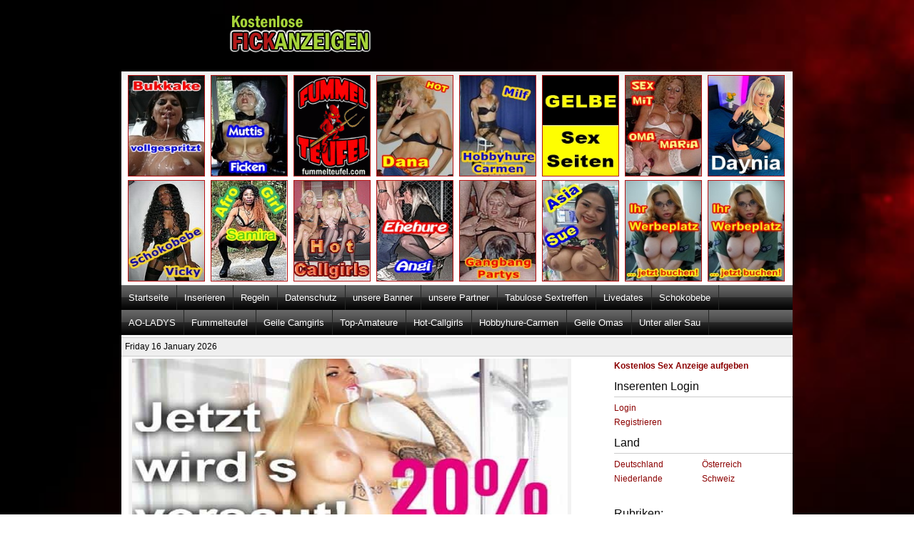

--- FILE ---
content_type: text/html; charset=UTF-8
request_url: https://klicken-ficken.com/webcams/blondes-girl-mit-traumfigur-fur-schone-stunden-15196.htm
body_size: 1840
content:
<!DOCTYPE html>
<html>
<head>
<meta http-equiv="Content-Type" content="text/html; charset=UTF-8" />
<title>Webcams | Klicken-Ficken</title>
<meta name="title" content="Webcams | Klicken-Ficken" />
<meta name="description" content="geile luder treiben es absolut tabulos live vor der cam" />
<meta name="keywords" content="klickenficken, webcams, tabulos, live, absolut, treiben, luder, geile" />		
<link href="https://klicken-ficken.com/favicon.ico" rel="shortcut icon" type="image/x-icon" />
<link rel="alternate" type="application/rss+xml" title="Latest Ads 
Webcams Gesuche "href="https://klicken-ficken.com/rss/?category=webcams&amp;type=&amp;location=" />
<link rel="alternate" type="application/rss+xml" title="Latest Ads" href="https://klicken-ficken.com/rss/" />
<link rel="stylesheet" type="text/css" href="https://klicken-ficken.com/themes/k-f/style.css" media="screen" />
<link rel="stylesheet" type="text/css" href="https://klicken-ficken.com/themes/wordcloud.css" media="screen" />
<script type="text/javascript" src="https://klicken-ficken.com/content/js/common.js"></script>
</head>
<body>
<script type="text/javascript" src="https://code.jquery.com/jquery-1.4.2.min.js"></script>
<script type="text/javascript" src="https://klicken-ficken.com/themes/k-f/jsclass.js"></script>
<div id="logo"><a href="https://klicken-ficken.com" title="Klicken-Ficken" ><img src="https://klicken-ficken.com/themes/k-f/images/logo.gif" /></a></div>
<div id="wrap">
<div id="inner">
<div id="header"></div>
<div id="topimgads"><a target="_blank" href="https://www.mydirtyhobby.com/videos/31-Bukkake?ats=eyJhIjoyNTUxMDQsImMiOjQ5OTc4MjIwLCJuIjoyMSwicyI6MjQxLCJlIjoxMDUzNCwicCI6Mn0=" title="Bukkake, einfach vollgespritzt"><img src="/themes/k-f/adsimg/bukkake.jpg" width="120" height="180" alt="Mature-Escort" ></a>
<a target="_blank" href="https://mature-escort.de/"><img border="0" src="https://klicken-ficken.com/themes/k-f/adsimg/monika.jpg" width="120" height="180"></a>
<a target="_blank" href="https://www.fummelteufel.com/"><img border="0" src="https://klicken-ficken.com/themes/k-f/adsimg/fummelteufel.gif" width="120" height="180"></a>
<a target="_blank" href="https://www.mydirtyhobby.com/topamateurs?ats=eyJhIjoyNTUxMDQsImMiOjQ5OTc4MjIwLCJuIjoyMSwicyI6MjQxLCJlIjoxMDUzNCwicCI6Mn0="><img border="0" src="https://klicken-ficken.com/themes/k-f/adsimg/dana.jpg" width="120" height="180"></a>
<a target="_blank" href="https://www.hobbyhure-carmen.com/"><img border="0" src="https://klicken-ficken.com/themes/k-f/adsimg/carmen.jpg" width="120" height="180"></a>
<a target="_blank" href="https://gelbe-sexseiten.com/"><img border="0" src="https://klicken-ficken.com/themes/k-f/adsimg/gelbe.gif" width="120" height="180"></a>
<a target="_blank" href="https://www.mydirtyhobby.com/videos/45-milf-mature?ats=eyJhIjoyNTUxMDQsImMiOjQ5OTc4MjIwLCJuIjoyMSwicyI6MjQxLCJlIjoxMDUzNCwicCI6Mn0="><img border="0" src="https://klicken-ficken.com/themes/k-f/adsimg/omamaria.jpg" width="150" height="180"></a>
<a target="_blank" href="https://www.mydirtyhobby.com/profil/7518712-Daynia/?ats=eyJhIjoyNTUxMDQsImMiOjQ5OTc4MjIwLCJuIjoyMSwicyI6MjQxLCJlIjoxMDUzNCwicCI6Mn0="><img border="0" src="https://klicken-ficken.com/themes/k-f/adsimg/daynia.jpg" width="120" height="180"></a>
<a target="_blank" href="https://www.schokobebe.com/"><img border="0" src="https://klicken-ficken.com/themes/k-f/adsimg/vicky19.jpg" width="120" height="180"></a><br>
<a target="_blank" href="https://www.mydirtyhobby.com/profil/52026952-Samira68/?ats=eyJhIjoyNTUxMDQsImMiOjQ5OTc4MjIwLCJuIjoyMSwicyI6MjQxLCJlIjoxMDUzNCwicCI6Mn0="><img border="0" src="https://klicken-ficken.com/themes/k-f/adsimg/samira.jpg" width="120" height="180"></a>
<a target="_blank" href="https://www.hot-callgirl.com"><img border="0" src="https://klicken-ficken.com/themes/k-f/adsimg/hotcallgirl.jpg" width="120" height="180"></a>
<a target="_blank" href="https://www.mydirtyhobby.com/profil/967794-sexiluder/?ats=eyJhIjoyNTUxMDQsImMiOjQ5OTc4MjIwLCJuIjoyMSwicyI6MjQxLCJlIjoxMDUzNCwicCI6Mn0="><img border="0" src="https://klicken-ficken.com/themes/k-f/adsimg/angi.jpg" width="120" height="180"></a>
<a target="_blank" href="https://www.mydirtyhobby.com/videos/28-gangbang?ats=eyJhIjoyNTUxMDQsImMiOjQ5OTc4MjIwLCJuIjoyMSwicyI6MjQxLCJlIjoxMDUzNCwicCI6Mn0="><img border="0" src="https://klicken-ficken.com/themes/k-f/adsimg/carmen27.jpg" width="120" height="180"></a>
<a target="_blank" href="https://www.mydirtyhobby.com/profil/122767922-Sue_Mei/?ats=eyJhIjoyNTUxMDQsImMiOjQ5OTc4MjIwLCJuIjoyMSwicyI6MjQxLCJlIjoxMDUzNCwicCI6Mn0=" title="Sue XXX Asia-Queen"><img src="/themes/k-f/adsimg/sue.jpg" width="120" height="180" alt="Call of Passion"></a>
<a target="_blank" href="preise.htm"><img border="0" src="https://klicken-ficken.com/themes/k-f/adsimg/mel_werbeplatz1.jpg" width="120" height="180"></a>
<a target="_blank" href="preise.htm"><img border="0" src="https://klicken-ficken.com/themes/k-f/adsimg/mel_werbeplatz1.jpg" width="120" height="180"></a>

<!--<a target="_blank" href="preise.htm"><img border="0" src="https://klicken-ficken.com/themes/k-f/adsimg/mel_werbeplatz1.jpg" width="120" height="180"></a>--></div>
<div id="nav">
<ul>
<li><a href="https://klicken-ficken.com">Startseite</a></li>
<li><a href="https://klicken-ficken.com/eine-neue-kleinanzeige-publizieren.htm?category=webcams">Inserieren</a></li>
<li><a href="https://klicken-ficken.com/regeln.htm">Regeln</a></li>
<li><a href="https://klicken-ficken.com/datenschutz.htm">Datenschutz</a></li>
<li><a href="https://klicken-ficken.com/banner.htm">unsere Banner</a></li>
<li><a href="https://klicken-ficken.com/partner.htm">unsere Partner</a></li>
<li><a href="https://klicken-ficken.com/my-dirty-hobby.htm">Tabulose Sextreffen</a></li> 
<li><a href="https://klicken-ficken.com/livedates.htm">Livedates</a></li>
<li><a target="_blank" href="https://www.schokobebe.com/">Schokobebe</a></li>
</ul>
<div id="search">
<form method="get" action="https://klicken-ficken.com">
<input name="s" type="text" onblur="this.value=(this.value=='') ? 'Search ...' : this.value;"
onfocus="this.value=(this.value=='Search ...') ? '' : this.value;" 
value="Search ..." />
<input type="submit" value="" />
</form>
</div><!--suchen ende-->
</div><!--navi ende-->
<div id="nav">
<ul>


<li><a target="_blank" href="https://aoclub.com?aid=GSW&bid=36f16360">AO-LADYS</a></li>
<li><a href="https://www.fummelteufel.com/" target="_blank" >Fummelteufel</a></li>
<li><a href="https://mm.777partner.com?tool=1497" target="_blank" >Geile Camgirls</a></li>
<li><a href="https://www.frivol.com/amateure/top-amateure?wmid=6004419" target="_blank" >Top-Amateure</a></li>
<li><a href="https://hurenportal.com/" target="_blank" >Hot-Callgirls</a></li>
<li><a target="_blank" href="https://www.hobbyhure-carmen.com/">Hobbyhure-Carmen</a></li>
<li><a target="_blank" href="https://www.omasex-pornos.com/">Geile Omas</a></li>
<li><a target="_blank" href="https://www.fummelteufel.com/sexseiten/unter-aller-sau/">Unter aller Sau</a></li>

</ul>
</div><!--navi ende-->
<div id="info">
Geile Luder treiben es absolut tabulos live vor der Cam</div><!--info ende-->

<div id="content">
<div id="lfefbar"><!--googleoff: index-->
<noscript>
<div style="height:30px;border:3px solid #6699ff;text-align:center;font-weight: bold;padding-top:10px">
Your browser does not support JavaScript!
</div>
</noscript>
<!--googleon: index-->
<script language='JavaScript' type='text/javascript'>location.href='https://klicken-ficken.com';</script>

--- FILE ---
content_type: text/html; charset=UTF-8
request_url: https://klicken-ficken.com/
body_size: 9127
content:
<!DOCTYPE html>
<html>
<head>
<meta http-equiv="Content-Type" content="text/html; charset=UTF-8" />
<title>Klicken-Ficken</title>
<meta name="title" content="Klicken-Ficken" />
<meta name="description" content="finde heute noch dein fickdate. hobbyhuren, partys, kontaktanzeigen und fickdates kostenlos." />
<meta name="keywords" content="klickenficken, partys, kontaktanzeigen, fickdates, kostenlos, hobbyhuren, fickdate, heute, noch, dein, finde" />		
<link href="https://klicken-ficken.com/favicon.ico" rel="shortcut icon" type="image/x-icon" />
<link rel="alternate" type="application/rss+xml" title="Latest Ads" href="https://klicken-ficken.com/rss/" />
<link rel="stylesheet" type="text/css" href="https://klicken-ficken.com/themes/k-f/style.css" media="screen" />
<link rel="stylesheet" type="text/css" href="https://klicken-ficken.com/themes/wordcloud.css" media="screen" />
<script type="text/javascript" src="https://klicken-ficken.com/content/js/common.js"></script>
</head>
<body>
<script type="text/javascript" src="https://code.jquery.com/jquery-1.4.2.min.js"></script>
<script type="text/javascript" src="https://klicken-ficken.com/themes/k-f/jsclass.js"></script>
<div id="logo"><a href="https://klicken-ficken.com" title="Klicken-Ficken" ><img src="https://klicken-ficken.com/themes/k-f/images/logo.gif" /></a></div>
<div id="wrap">
<div id="inner">
<div id="header"></div>
<div id="topimgads"><a target="_blank" href="https://www.mydirtyhobby.com/videos/31-Bukkake?ats=eyJhIjoyNTUxMDQsImMiOjQ5OTc4MjIwLCJuIjoyMSwicyI6MjQxLCJlIjoxMDUzNCwicCI6Mn0=" title="Bukkake, einfach vollgespritzt"><img src="/themes/k-f/adsimg/bukkake.jpg" width="120" height="180" alt="Mature-Escort" ></a>
<a target="_blank" href="https://mature-escort.de/"><img border="0" src="https://klicken-ficken.com/themes/k-f/adsimg/monika.jpg" width="120" height="180"></a>
<a target="_blank" href="https://www.fummelteufel.com/"><img border="0" src="https://klicken-ficken.com/themes/k-f/adsimg/fummelteufel.gif" width="120" height="180"></a>
<a target="_blank" href="https://www.mydirtyhobby.com/topamateurs?ats=eyJhIjoyNTUxMDQsImMiOjQ5OTc4MjIwLCJuIjoyMSwicyI6MjQxLCJlIjoxMDUzNCwicCI6Mn0="><img border="0" src="https://klicken-ficken.com/themes/k-f/adsimg/dana.jpg" width="120" height="180"></a>
<a target="_blank" href="https://www.hobbyhure-carmen.com/"><img border="0" src="https://klicken-ficken.com/themes/k-f/adsimg/carmen.jpg" width="120" height="180"></a>
<a target="_blank" href="https://gelbe-sexseiten.com/"><img border="0" src="https://klicken-ficken.com/themes/k-f/adsimg/gelbe.gif" width="120" height="180"></a>
<a target="_blank" href="https://www.mydirtyhobby.com/videos/45-milf-mature?ats=eyJhIjoyNTUxMDQsImMiOjQ5OTc4MjIwLCJuIjoyMSwicyI6MjQxLCJlIjoxMDUzNCwicCI6Mn0="><img border="0" src="https://klicken-ficken.com/themes/k-f/adsimg/omamaria.jpg" width="150" height="180"></a>
<a target="_blank" href="https://www.mydirtyhobby.com/profil/7518712-Daynia/?ats=eyJhIjoyNTUxMDQsImMiOjQ5OTc4MjIwLCJuIjoyMSwicyI6MjQxLCJlIjoxMDUzNCwicCI6Mn0="><img border="0" src="https://klicken-ficken.com/themes/k-f/adsimg/daynia.jpg" width="120" height="180"></a>
<a target="_blank" href="https://www.schokobebe.com/"><img border="0" src="https://klicken-ficken.com/themes/k-f/adsimg/vicky19.jpg" width="120" height="180"></a><br>
<a target="_blank" href="https://www.mydirtyhobby.com/profil/52026952-Samira68/?ats=eyJhIjoyNTUxMDQsImMiOjQ5OTc4MjIwLCJuIjoyMSwicyI6MjQxLCJlIjoxMDUzNCwicCI6Mn0="><img border="0" src="https://klicken-ficken.com/themes/k-f/adsimg/samira.jpg" width="120" height="180"></a>
<a target="_blank" href="https://www.hot-callgirl.com"><img border="0" src="https://klicken-ficken.com/themes/k-f/adsimg/hotcallgirl.jpg" width="120" height="180"></a>
<a target="_blank" href="https://www.mydirtyhobby.com/profil/967794-sexiluder/?ats=eyJhIjoyNTUxMDQsImMiOjQ5OTc4MjIwLCJuIjoyMSwicyI6MjQxLCJlIjoxMDUzNCwicCI6Mn0="><img border="0" src="https://klicken-ficken.com/themes/k-f/adsimg/angi.jpg" width="120" height="180"></a>
<a target="_blank" href="https://www.mydirtyhobby.com/videos/28-gangbang?ats=eyJhIjoyNTUxMDQsImMiOjQ5OTc4MjIwLCJuIjoyMSwicyI6MjQxLCJlIjoxMDUzNCwicCI6Mn0="><img border="0" src="https://klicken-ficken.com/themes/k-f/adsimg/carmen27.jpg" width="120" height="180"></a>
<a target="_blank" href="https://www.mydirtyhobby.com/profil/122767922-Sue_Mei/?ats=eyJhIjoyNTUxMDQsImMiOjQ5OTc4MjIwLCJuIjoyMSwicyI6MjQxLCJlIjoxMDUzNCwicCI6Mn0=" title="Sue XXX Asia-Queen"><img src="/themes/k-f/adsimg/sue.jpg" width="120" height="180" alt="Call of Passion"></a>
<a target="_blank" href="preise.htm"><img border="0" src="https://klicken-ficken.com/themes/k-f/adsimg/mel_werbeplatz1.jpg" width="120" height="180"></a>
<a target="_blank" href="preise.htm"><img border="0" src="https://klicken-ficken.com/themes/k-f/adsimg/mel_werbeplatz1.jpg" width="120" height="180"></a>

<!--<a target="_blank" href="preise.htm"><img border="0" src="https://klicken-ficken.com/themes/k-f/adsimg/mel_werbeplatz1.jpg" width="120" height="180"></a>--></div>
<div id="nav">
<ul>
<li><a href="https://klicken-ficken.com">Startseite</a></li>
<li><a href="https://klicken-ficken.com/eine-neue-kleinanzeige-publizieren.htm">Inserieren</a></li>
<li><a href="https://klicken-ficken.com/regeln.htm">Regeln</a></li>
<li><a href="https://klicken-ficken.com/datenschutz.htm">Datenschutz</a></li>
<li><a href="https://klicken-ficken.com/banner.htm">unsere Banner</a></li>
<li><a href="https://klicken-ficken.com/partner.htm">unsere Partner</a></li>
<li><a href="https://klicken-ficken.com/my-dirty-hobby.htm">Tabulose Sextreffen</a></li> 
<li><a href="https://klicken-ficken.com/livedates.htm">Livedates</a></li>
<li><a target="_blank" href="https://www.schokobebe.com/">Schokobebe</a></li>
</ul>
<div id="search">
<form method="get" action="https://klicken-ficken.com">
<input name="s" type="text" onblur="this.value=(this.value=='') ? 'Search ...' : this.value;"
onfocus="this.value=(this.value=='Search ...') ? '' : this.value;" 
value="Search ..." />
<input type="submit" value="" />
</form>
</div><!--suchen ende-->
</div><!--navi ende-->
<div id="nav">
<ul>


<li><a target="_blank" href="https://aoclub.com?aid=GSW&bid=36f16360">AO-LADYS</a></li>
<li><a href="https://www.fummelteufel.com/" target="_blank" >Fummelteufel</a></li>
<li><a href="https://mm.777partner.com?tool=1497" target="_blank" >Geile Camgirls</a></li>
<li><a href="https://www.frivol.com/amateure/top-amateure?wmid=6004419" target="_blank" >Top-Amateure</a></li>
<li><a href="https://hurenportal.com/" target="_blank" >Hot-Callgirls</a></li>
<li><a target="_blank" href="https://www.hobbyhure-carmen.com/">Hobbyhure-Carmen</a></li>
<li><a target="_blank" href="https://www.omasex-pornos.com/">Geile Omas</a></li>
<li><a target="_blank" href="https://www.fummelteufel.com/sexseiten/unter-aller-sau/">Unter aller Sau</a></li>

</ul>
</div><!--navi ende-->
<div id="info">
Friday 16 January 2026</div><!--info ende-->

<div id="content">
<div id="lfefbar"><!--googleoff: index-->
<noscript>
<div style="height:30px;border:3px solid #6699ff;text-align:center;font-weight: bold;padding-top:10px">
Your browser does not support JavaScript!
</div>
</noscript>
<!--googleon: index-->

            
            
            
            
            
            
            
            
            
            
            
            
            
            
            
            
    
<div id="frontpage_cats">
		
<div id="textads">	
 
	<head>
      <title>Dicke titten</title>
       <meta http-equiv="Content-Type" content="text/html; charset=UTF-8" />
  
	  <style type="text/css">
	  .auto-style3 {
	font-family: Arial, sans-serif;
	font-weight: bold;
	font-size: 11.5pt;
}
 table.MsoNormalTable
	{font-size:10.0pt;
	font-family:"Times New Roman",serif;
}
	  .auto-style4 {
	color: #43B21C;
	font-size: x-large;
}
	  </style>
  
</head>



<div class="item">
<p>
<a href="https://mm.777partner.com?tool=1497" target="_blank">
<img src="3.jpg" alt="Große Dicke Titten" title="Große dicke Titten" style="border-width: 0px" height="306" width="610" /></a></p>
</div>
	<p>
	<span style="font-family:&quot;Arial&quot;,sans-serif;" class="auto-style4">
	<br>Du liebst es auch was versaut ???</span></p>
	<p style="line-height: 18.0pt">
	&nbsp;</p>
	<p style="line-height: 18.0pt">
	<span class="auto-style3">
	<span style="mso-fareast-font-family:&quot;Times New Roman&quot;">
	<a href="https://mm.777partner.com?tool=1497" target="_blank">
	<span style="font-size: 13.5pt; font-family: &quot;Arial&quot;,sans-serif; color: white; background: #43B21C">
	Hier klicken für versauten Sex mit heissen Girls !!! </span></a></span></span></p>
	<p style="line-height: 18.0pt">
	<span class="auto-style3"><br></span></p>

	
	
</div>
<div class="clear"></div>
<br />
<div id="textads">
<p><strong>Top Sextipps!</strong></p>
<a target="_blank" href="https://hurenportal.com/" title="Hot Callgirls">Hot Callgirls</a> |
<a target="_blank" href="https://sexwecker.com/" title="Geile Sexkontakte">Sexkontakte</a> | 
<a target="_blank" href="https://www.schokobebe.com/">Schokobebe</a> |
<a target="_blank" href="https://www.fummelteufel.com/sexseiten/telefonsex/index.php" title="Sex unzensiert">Fummelteufel</a> | 
<a target="_blank" href="https://www.frivol.com/amateure/top-amateure?wmid=6004419/" title="Top-Amateure">Top-Amateure</a> | 
<a target="_blank" href="https://www.fummelteufel.com/sexseiten/omasex/" title="Oma Sex">Oma Sex</a> |
<a target="_blank" href="https://www.mydirtyhobby.com/?ats=eyJhIjoyNTUxMDQsImMiOjQ5OTc4MjIwLCJuIjoyMSwicyI6MjQxLCJlIjoxMDUzNCwicCI6Mn0=">Sexcams</a> |
<a target="_blank" href="https://mature-escort.de//">Reife Frauen</a> |
<a target="_blank" href="https://mm.777partner.com?tool=1497" title="Live Cam">Fummelcams</a> | 
<a target="_blank" href="https://www.german-mature.com/" title="German Mature">German Mature</a> |
<a target="_blank" href="https://cpm.amateurcommunity.com/click.php?cp=196cez16700" title="Drecksschlampe Rosella">Drecksschlampe Rosella</a> |
</div>
<br />
	 
<div class="item">
<h4>Die neuesten Anzeigen</h4>

	
		<div class="post" style="float:left;">
						<p><a title="Top-Tipp: Lara, ich will einen Mann. Angebote sie-sucht" href="https://klicken-ficken.com/sie-sucht/top-tipp-lara-ich-will-einen-mann-22354.htm" ><img style="float:left;margin-right:10px;" class="thumb" title="Top-Tipp: Lara, ich will einen Mann. Angebote sie-sucht"  alt="Top-Tipp: Lara, ich will einen Mann. Angebote sie-sucht"  src="https://klicken-ficken.com/images/2026/01/16/22354/thumb_top-tipp-lara-ich-will-einen-mann_1.jpg" /></a></p>
						<p><a title="Top-Tipp: Lara, ich will einen Mann. Angebote sie-sucht" href="https://klicken-ficken.com/sie-sucht/top-tipp-lara-ich-will-einen-mann-22354.htm" ><h2>16-01-2026&nbsp;&nbsp;&nbsp;&nbsp;Top-Tipp: Lara, ich will einen Mann.</h2></a></p>		
			<p><b>Region:</b> Deutschland</p>					
			<p> <b>Ort / Location:</b> Neustadt</p>
			<p> <b>Rubrik:</b>
            <a href="https://klicken-ficken.com/l/sie-sucht/" title="Sie sucht... ">Sie sucht...</a>		     			
		    </p>
			<p>Hallo, wenn du schon mal hier bist. Dann bleib doch einfach eine Weile und schreibe mir? Ich bin Lara, die Frau die aussieht wie eine Barbie aber einfach Unperfekt ist ;) Habe Ecken und Kanten, Macken...</p>
			<p style="float:right;">[ <a title="Top-Tipp: Lara, ich will einen Mann. Angebote sie-sucht" href="https://klicken-ficken.com/sie-sucht/top-tipp-lara-ich-will-einen-mann-22354.htm" >vollständige Anzeige lesen</a> ]</p>
			<br >		

		</div>
			
		<div class="post" style="float:left;">
						<p><a title="Top-Tipp: Carissa, die nette Frau von nebenan. Angebote sie-sucht" href="https://klicken-ficken.com/sie-sucht/top-tipp-carissa-die-nette-frau-von-nebenan-22355.htm" ><img style="float:left;margin-right:10px;" class="thumb" title="Top-Tipp: Carissa, die nette Frau von nebenan. Angebote sie-sucht"  alt="Top-Tipp: Carissa, die nette Frau von nebenan. Angebote sie-sucht"  src="https://klicken-ficken.com/images/2026/01/16/22355/thumb_top-tipp-carissa-die-nette-frau-von-nebenan_1.jpg" /></a></p>
						<p><a title="Top-Tipp: Carissa, die nette Frau von nebenan. Angebote sie-sucht" href="https://klicken-ficken.com/sie-sucht/top-tipp-carissa-die-nette-frau-von-nebenan-22355.htm" ><h2>16-01-2026&nbsp;&nbsp;&nbsp;&nbsp;Top-Tipp: Carissa, die nette Frau von nebenan.</h2></a></p>		
			<p><b>Region:</b> Deutschland</p>					
			<p> <b>Ort / Location:</b> Überregional</p>
			<p> <b>Rubrik:</b>
            <a href="https://klicken-ficken.com/l/sie-sucht/" title="Sie sucht... ">Sie sucht...</a>		     			
		    </p>
			<p>Hey, ich bin Carissa freu mich das du hier bei mir bist. Ich bin 39 Jahre jung, mache viel Sport und bin viel in der Natur unterwegs. Schreib mir gerne oder komm direkt in meine Cam, sodass wir beide ...</p>
			<p style="float:right;">[ <a title="Top-Tipp: Carissa, die nette Frau von nebenan. Angebote sie-sucht" href="https://klicken-ficken.com/sie-sucht/top-tipp-carissa-die-nette-frau-von-nebenan-22355.htm" >vollständige Anzeige lesen</a> ]</p>
			<br >		

		</div>
			
		<div class="post" style="float:left;">
						<p><a title="Top-Tipp: Blond Liya, reife Lady von 43 Jahren. Angebote mature-ladies" href="https://klicken-ficken.com/mature-ladies/top-tipp-blond-liya-reife-lady-von-43-jahren-22356.htm" ><img style="float:left;margin-right:10px;" class="thumb" title="Top-Tipp: Blond Liya, reife Lady von 43 Jahren. Angebote mature-ladies"  alt="Top-Tipp: Blond Liya, reife Lady von 43 Jahren. Angebote mature-ladies"  src="https://klicken-ficken.com/images/2026/01/16/22356/thumb_top-tipp-blond-liya-reife-lady-von-43-jahren_1.jpg" /></a></p>
						<p><a title="Top-Tipp: Blond Liya, reife Lady von 43 Jahren. Angebote mature-ladies" href="https://klicken-ficken.com/mature-ladies/top-tipp-blond-liya-reife-lady-von-43-jahren-22356.htm" ><h2>16-01-2026&nbsp;&nbsp;&nbsp;&nbsp;Top-Tipp: Blond Liya, reife Lady von 43 Jahren.</h2></a></p>		
			<p><b>Region:</b> Deutschland</p>					
			<p> <b>Ort / Location:</b> Landesweit</p>
			<p> <b>Rubrik:</b>
            <a href="https://klicken-ficken.com/l/mature-ladies/" title="Mature Ladies ">Mature Ladies</a>		     			
		    </p>
			<p>Ich bin liebevoll, offen, witzig und ehrlich! Ich suche jemanden, mit dem ich das Leben genießen kann, und freue mich auf neue echte Dates, da ich schon lange Single bin. Ich hoffe, ich habe eine Cha...</p>
			<p style="float:right;">[ <a title="Top-Tipp: Blond Liya, reife Lady von 43 Jahren. Angebote mature-ladies" href="https://klicken-ficken.com/mature-ladies/top-tipp-blond-liya-reife-lady-von-43-jahren-22356.htm" >vollständige Anzeige lesen</a> ]</p>
			<br >		

		</div>
			
		<div class="post" style="float:left;">
						<p><a title="Top-Tipp: Sahne auf schwarzer Haut.  Angebote ao-sex" href="https://klicken-ficken.com/ao-sex/top-tipp-sahne-auf-schwarzer-haut-21669.htm" ><img style="float:left;margin-right:10px;" class="thumb" title="Top-Tipp: Sahne auf schwarzer Haut.  Angebote ao-sex"  alt="Top-Tipp: Sahne auf schwarzer Haut.  Angebote ao-sex"  src="https://klicken-ficken.com/images/2026/01/16/21669/thumb_top-tipp-sahne-auf-schwarzer-haut_1.jpg" /></a></p>
						<p><a title="Top-Tipp: Sahne auf schwarzer Haut.  Angebote ao-sex" href="https://klicken-ficken.com/ao-sex/top-tipp-sahne-auf-schwarzer-haut-21669.htm" ><h2>16-01-2026&nbsp;&nbsp;&nbsp;&nbsp;Top-Tipp: Sahne auf schwarzer Haut. </h2></a></p>		
			<p><b>Region:</b> Deutschland</p>					
			<p> <b>Ort / Location:</b> Ortsungebunden</p>
			<p> <b>Rubrik:</b>
            <a href="https://klicken-ficken.com/l/ao-sex/" title="AO Sex ">AO Sex</a>		     			
		    </p>
			<p>Hallo, ich bin Vicky, eine schöne Latina mit einer atemberaubenden Figur, geilen Titten, einem bezaubernden Lächeln, einer lieben, freundlichen Art und samtweicher, cappuccinofarbener Haut. Ich bin ...</p>
			<p style="float:right;">[ <a title="Top-Tipp: Sahne auf schwarzer Haut.  Angebote ao-sex" href="https://klicken-ficken.com/ao-sex/top-tipp-sahne-auf-schwarzer-haut-21669.htm" >vollständige Anzeige lesen</a> ]</p>
			<br >		

		</div>
			
		<div class="post" style="float:left;">
						<p><a title="Top-Tipp: Hot Tanja sucht geilen Spass. Angebote sie-sucht" href="https://klicken-ficken.com/sie-sucht/top-tipp-hot-tanja-sucht-geilen-spass-22353.htm" ><img style="float:left;margin-right:10px;" class="thumb" title="Top-Tipp: Hot Tanja sucht geilen Spass. Angebote sie-sucht"  alt="Top-Tipp: Hot Tanja sucht geilen Spass. Angebote sie-sucht"  src="https://klicken-ficken.com/images/2026/01/16/22353/thumb_hot-tipp-hot-tanja-sucht-geilen-spass_1.jpg" /></a></p>
						<p><a title="Top-Tipp: Hot Tanja sucht geilen Spass. Angebote sie-sucht" href="https://klicken-ficken.com/sie-sucht/top-tipp-hot-tanja-sucht-geilen-spass-22353.htm" ><h2>16-01-2026&nbsp;&nbsp;&nbsp;&nbsp;Top-Tipp: Hot Tanja sucht geilen Spass.</h2></a></p>		
			<p><b>Region:</b> Deutschland</p>					
			<p> <b>Ort / Location:</b> Bundesweit</p>
			<p> <b>Rubrik:</b>
            <a href="https://klicken-ficken.com/l/sie-sucht/" title="Sie sucht... ">Sie sucht...</a>		     			
		    </p>
			<p>Hallo, ich bin Tanja, ich bin 26 Jahre jung, 160 cm groß, habe Körbchengröße D und arbeite im Hotel. Ich suche hier was reales und bin offen für alles. 

Ich bin liebevoll offen lustig und ehrl...</p>
			<p style="float:right;">[ <a title="Top-Tipp: Hot Tanja sucht geilen Spass. Angebote sie-sucht" href="https://klicken-ficken.com/sie-sucht/top-tipp-hot-tanja-sucht-geilen-spass-22353.htm" >vollständige Anzeige lesen</a> ]</p>
			<br >		

		</div>
			
		<div class="post" style="float:left;">
						<p><a title="SG Parties - Arctic Roses am 31.01 in Ginsheim-Gustavsburg Angebote party-und-gangbang" href="https://klicken-ficken.com/party-und-gangbang/sg-parties-arctic-roses-am-3101-in-ginsheim-gustavsburg-22873.htm" ><img style="float:left;margin-right:10px;" class="thumb" title="SG Parties - Arctic Roses am 31.01 in Ginsheim-Gustavsburg Angebote party-und-gangbang"  alt="SG Parties - Arctic Roses am 31.01 in Ginsheim-Gustavsburg Angebote party-und-gangbang"  src="https://klicken-ficken.com/images/2026/01/16/22873/thumb_sg-parties-arctic-roses-am-3101-in-ginsheim-gustavsburg_1.jpg" /></a></p>
						<p><a title="SG Parties - Arctic Roses am 31.01 in Ginsheim-Gustavsburg Angebote party-und-gangbang" href="https://klicken-ficken.com/party-und-gangbang/sg-parties-arctic-roses-am-3101-in-ginsheim-gustavsburg-22873.htm" ><h2>16-01-2026&nbsp;&nbsp;&nbsp;&nbsp;SG Parties - Arctic Roses am 31.01 in Ginsheim-Gustavsburg</h2></a></p>		
			<p><b>Region:</b> Hessen</p>					
			<p> <b>Ort / Location:</b> Ginsheim-Gustavsburg</p>
			<p> <b>Rubrik:</b>
            <a href="https://klicken-ficken.com/l/party-und-gangbang/" title="Party und Gangbang ">Party und Gangbang</a>		     			
		    </p>
			<p>Liebe Gäste, wir freuen uns auf ein Wiedersehen mit Euch in Ginsheim-Gustavsburg

It’s Partytime. Single Männer ausdrücklich erwünscht. Private Paare und heiße Single Damen erwarten Euch zu u...</p>
			<p style="float:right;">[ <a title="SG Parties - Arctic Roses am 31.01 in Ginsheim-Gustavsburg Angebote party-und-gangbang" href="https://klicken-ficken.com/party-und-gangbang/sg-parties-arctic-roses-am-3101-in-ginsheim-gustavsburg-22873.htm" >vollständige Anzeige lesen</a> ]</p>
			<br >		

		</div>
			
		<div class="post" style="float:left;">
						<p><a title="AO Nutte Patricia bietet Sex gegen TG Angebote ao-sex" href="https://klicken-ficken.com/ao-sex/ao-nutte-patricia-bietet-sex-gegen-tg-22871.htm" ><img style="float:left;margin-right:10px;" class="thumb" title="AO Nutte Patricia bietet Sex gegen TG Angebote ao-sex"  alt="AO Nutte Patricia bietet Sex gegen TG Angebote ao-sex"  src="https://klicken-ficken.com/images/2026/01/16/22871/thumb_ao-nutte-patricia-bietet-sex-gegen-tg_1.jpg" /></a></p>
						<p><a title="AO Nutte Patricia bietet Sex gegen TG Angebote ao-sex" href="https://klicken-ficken.com/ao-sex/ao-nutte-patricia-bietet-sex-gegen-tg-22871.htm" ><h2>16-01-2026&nbsp;&nbsp;&nbsp;&nbsp;AO Nutte Patricia bietet Sex gegen TG</h2></a></p>		
			<p><b>Region:</b> Deutschland</p>					
			<p> <b>Ort / Location:</b> Köln</p>
			<p> <b>Rubrik:</b>
            <a href="https://klicken-ficken.com/l/ao-sex/" title="AO Sex ">AO Sex</a>		     			
		    </p>
			<p>Ich bin Patricia und biete mich für Sex gegen Geld an.

Ich wohne in Köln-Porz und mache Haus oder Hotelbesuche.

Kontakt per Whatsapp oder SMS: +4915751293173 Keine Anrufe. ...</p>
			<p style="float:right;">[ <a title="AO Nutte Patricia bietet Sex gegen TG Angebote ao-sex" href="https://klicken-ficken.com/ao-sex/ao-nutte-patricia-bietet-sex-gegen-tg-22871.htm" >vollständige Anzeige lesen</a> ]</p>
			<br >		

		</div>
			
		<div class="post" style="float:left;">
						<p><a title="Mia besuchbar für Sextreffen Angebote ao-sex" href="https://klicken-ficken.com/ao-sex/mia-besuchbar-fur-sextreffen-22874.htm" ><img style="float:left;margin-right:10px;" class="thumb" title="Mia besuchbar für Sextreffen Angebote ao-sex"  alt="Mia besuchbar für Sextreffen Angebote ao-sex"  src="https://klicken-ficken.com/images/2026/01/16/22874/thumb_mia-besuchbar-fur-sextreffen_1.jpg" /></a></p>
						<p><a title="Mia besuchbar für Sextreffen Angebote ao-sex" href="https://klicken-ficken.com/ao-sex/mia-besuchbar-fur-sextreffen-22874.htm" ><h2>16-01-2026&nbsp;&nbsp;&nbsp;&nbsp;Mia besuchbar für Sextreffen</h2></a></p>		
			<p><b>Region:</b> Nordrhein-Westfalen</p>					
			<p> <b>Ort / Location:</b> Leverkusen</p>
			<p> <b>Rubrik:</b>
            <a href="https://klicken-ficken.com/l/ao-sex/" title="AO Sex ">AO Sex</a>		     - 150€ 			
		    </p>
			<p>Hey meine Lieben AO Ficker ich bin besuchbar für Ficktreffen und lasse mich blank poppen ohne Gummi natürlich mit rein spritzen in meine Pussy. Meine geile Naturtitten und leckere Spalte werden dich...</p>
			<p style="float:right;">[ <a title="Mia besuchbar für Sextreffen Angebote ao-sex" href="https://klicken-ficken.com/ao-sex/mia-besuchbar-fur-sextreffen-22874.htm" >vollständige Anzeige lesen</a> ]</p>
			<br >		

		</div>
			
		<div class="post" style="float:left;">
						<p><a title="Gangbang Party mit der Chefin am 27.1 in Stuttgart Angebote party-und-gangbang" href="https://klicken-ficken.com/party-und-gangbang/gangbang-party-mit-der-chefin-am-271-in-stuttgart-22872.htm" ><img style="float:left;margin-right:10px;" class="thumb" title="Gangbang Party mit der Chefin am 27.1 in Stuttgart Angebote party-und-gangbang"  alt="Gangbang Party mit der Chefin am 27.1 in Stuttgart Angebote party-und-gangbang"  src="https://klicken-ficken.com/images/2026/01/16/22872/thumb_gangbang-party-mit-der-chefin-am-271-in-stuttgart_1.jpg" /></a></p>
						<p><a title="Gangbang Party mit der Chefin am 27.1 in Stuttgart Angebote party-und-gangbang" href="https://klicken-ficken.com/party-und-gangbang/gangbang-party-mit-der-chefin-am-271-in-stuttgart-22872.htm" ><h2>16-01-2026&nbsp;&nbsp;&nbsp;&nbsp;Gangbang Party mit der Chefin am 27.1 in Stuttgart</h2></a></p>		
			<p><b>Region:</b> Baden-Württemberg</p>					
			<p> <b>Ort / Location:</b> Stuttgart</p>
			<p> <b>Rubrik:</b>
            <a href="https://klicken-ficken.com/l/party-und-gangbang/" title="Party und Gangbang ">Party und Gangbang</a>		     			
		    </p>
			<p>Event Details: TS GIANINA, die wohl hübscheste TS Deutschlands, Plus evtl. weitere Paare. 

Feiert mit uns zusammen eine endlose geile Fickparty erleben. Wir wollen nur eines, hemmungslosen Sex-Spa...</p>
			<p style="float:right;">[ <a title="Gangbang Party mit der Chefin am 27.1 in Stuttgart Angebote party-und-gangbang" href="https://klicken-ficken.com/party-und-gangbang/gangbang-party-mit-der-chefin-am-271-in-stuttgart-22872.htm" >vollständige Anzeige lesen</a> ]</p>
			<br >		

		</div>
			
		<div class="post" style="float:left;">
						<p><a title="Hammergeilen Sex mit Aische erleben.  Angebote sie-sucht" href="https://klicken-ficken.com/sie-sucht/hammergeilen-sex-mit-aische-erleben-8486.htm" ><img style="float:left;margin-right:10px;" class="thumb" title="Hammergeilen Sex mit Aische erleben.  Angebote sie-sucht"  alt="Hammergeilen Sex mit Aische erleben.  Angebote sie-sucht"  src="https://klicken-ficken.com/images/2026/01/16/8486/thumb_hammergeilen-sex-mit-aische-erleben_1.jpg" /></a></p>
						<p><a title="Hammergeilen Sex mit Aische erleben.  Angebote sie-sucht" href="https://klicken-ficken.com/sie-sucht/hammergeilen-sex-mit-aische-erleben-8486.htm" ><h2>16-01-2026&nbsp;&nbsp;&nbsp;&nbsp;Hammergeilen Sex mit Aische erleben. </h2></a></p>		
			<p><b>Region:</b> Deutschland</p>					
			<p> <b>Ort / Location:</b> Ortsungebunden</p>
			<p> <b>Rubrik:</b>
            <a href="https://klicken-ficken.com/l/sie-sucht/" title="Sie sucht... ">Sie sucht...</a>		     			
		    </p>
			<p>Hammergeilen Sex mit Aische erleben. 

Hi mein Süßer, ich bin die geile versaute Aische. Du willst ne Traumfrau, die Sperma gurgelt und nicht spuckt, harte Deepthroats statt langweiligem gelutsche...</p>
			<p style="float:right;">[ <a title="Hammergeilen Sex mit Aische erleben.  Angebote sie-sucht" href="https://klicken-ficken.com/sie-sucht/hammergeilen-sex-mit-aische-erleben-8486.htm" >vollständige Anzeige lesen</a> ]</p>
			<br >		

		</div>
			
		<div class="post" style="float:left;">
						<p><a title="Dirty Roxanne, will Action pur. Angebote sie-sucht" href="https://klicken-ficken.com/sie-sucht/dirty-roxanne-will-action-pur-14025.htm" ><img style="float:left;margin-right:10px;" class="thumb" title="Dirty Roxanne, will Action pur. Angebote sie-sucht"  alt="Dirty Roxanne, will Action pur. Angebote sie-sucht"  src="https://klicken-ficken.com/images/2026/01/16/14025/thumb_dirty-roxanne-will-action-pur_1.jpg" /></a></p>
						<p><a title="Dirty Roxanne, will Action pur. Angebote sie-sucht" href="https://klicken-ficken.com/sie-sucht/dirty-roxanne-will-action-pur-14025.htm" ><h2>16-01-2026&nbsp;&nbsp;&nbsp;&nbsp;Dirty Roxanne, will Action pur.</h2></a></p>		
			<p><b>Region:</b> Nordrhein-Westfalen</p>					
			<p> <b>Ort / Location:</b> Raum Köln, NRW  und weiter</p>
			<p> <b>Rubrik:</b>
            <a href="https://klicken-ficken.com/l/sie-sucht/" title="Sie sucht... ">Sie sucht...</a>		     			
		    </p>
			<p>Stehst du auf mich und hast Du deinen Kopf voller erotischer Gedanken? Komm zu mir, lass uns es einfach tun. Wir werden uns gegenseitig total geil machen.
Meine nackten Titten bringen dich zum Schwit...</p>
			<p style="float:right;">[ <a title="Dirty Roxanne, will Action pur. Angebote sie-sucht" href="https://klicken-ficken.com/sie-sucht/dirty-roxanne-will-action-pur-14025.htm" >vollständige Anzeige lesen</a> ]</p>
			<br >		

		</div>
			
		<div class="post" style="float:left;">
						<p><a title="Sherrydon (27) Angebote webcams" href="https://klicken-ficken.com/webcams/sherrydon-27-20105.htm" ><img style="float:left;margin-right:10px;" class="thumb" title="Sherrydon (27) Angebote webcams"  alt="Sherrydon (27) Angebote webcams"  src="https://klicken-ficken.com/images/2026/01/16/20105/thumb_sherrydon-27_1.jpg" /></a></p>
						<p><a title="Sherrydon (27) Angebote webcams" href="https://klicken-ficken.com/webcams/sherrydon-27-20105.htm" ><h2>16-01-2026&nbsp;&nbsp;&nbsp;&nbsp;Sherrydon (27)</h2></a></p>		
			<p><b>Region:</b> Berlin </p>					
			<p> <b>Ort / Location:</b> Berlin und weiter</p>
			<p> <b>Rubrik:</b>
            <a href="https://klicken-ficken.com/l/webcams/" title="Webcams ">Webcams</a>		     			
		    </p>
			<p>Ich bin hier, um deine Bedürfnisse zu befriedigen, weil ich Sex liebe und mit meinen dicken Titten von 80 D werde ich dich verwöhnen.

Bereiten Sie sich auf eine heiße Befriedigung vor, denn heut...</p>
			<p style="float:right;">[ <a title="Sherrydon (27) Angebote webcams" href="https://klicken-ficken.com/webcams/sherrydon-27-20105.htm" >vollständige Anzeige lesen</a> ]</p>
			<br >		

		</div>
			
		<div class="post" style="float:left;">
						<p><a title="Kitty Core ein Pornostar nicht nur zum anfassen. Angebote sie-sucht" href="https://klicken-ficken.com/sie-sucht/kitty-core-ein-pornostar-nicht-nur-zum-anfassen-4829.htm" ><img style="float:left;margin-right:10px;" class="thumb" title="Kitty Core ein Pornostar nicht nur zum anfassen. Angebote sie-sucht"  alt="Kitty Core ein Pornostar nicht nur zum anfassen. Angebote sie-sucht"  src="https://klicken-ficken.com/images/2026/01/16/4829/thumb_kitty-core-ein-pornostar-nicht-nur-zum-anfassen_1.jpg" /></a></p>
						<p><a title="Kitty Core ein Pornostar nicht nur zum anfassen. Angebote sie-sucht" href="https://klicken-ficken.com/sie-sucht/kitty-core-ein-pornostar-nicht-nur-zum-anfassen-4829.htm" ><h2>16-01-2026&nbsp;&nbsp;&nbsp;&nbsp;Kitty Core ein Pornostar nicht nur zum anfassen.</h2></a></p>		
			<p><b>Region:</b> Deutschland</p>					
			<p> <b>Ort / Location:</b> Bundesweit</p>
			<p> <b>Rubrik:</b>
            <a href="https://klicken-ficken.com/l/sie-sucht/" title="Sie sucht... ">Sie sucht...</a>		     			
		    </p>
			<p>Hey ihr geilen Hasen, ich bin Kitty Core und für meine Filme suche ich ständig neue Leute die sich gern mit mir vor der Kamera filmen lassen. Also wenn du Lust dazu hast, melde Dich und los geht es....</p>
			<p style="float:right;">[ <a title="Kitty Core ein Pornostar nicht nur zum anfassen. Angebote sie-sucht" href="https://klicken-ficken.com/sie-sucht/kitty-core-ein-pornostar-nicht-nur-zum-anfassen-4829.htm" >vollständige Anzeige lesen</a> ]</p>
			<br >		

		</div>
			
		<div class="post" style="float:left;">
						<p><a title="Melissa ist spermasüchtig, wer kann helfen. Angebote sie-sucht" href="https://klicken-ficken.com/sie-sucht/melissa-ist-spermasuchtig-wer-kann-helfen-5050.htm" ><img style="float:left;margin-right:10px;" class="thumb" title="Melissa ist spermasüchtig, wer kann helfen. Angebote sie-sucht"  alt="Melissa ist spermasüchtig, wer kann helfen. Angebote sie-sucht"  src="https://klicken-ficken.com/images/2026/01/16/5050/thumb_melissa-ist-spermasuchtig-wer-kann-helfen_1.jpg" /></a></p>
						<p><a title="Melissa ist spermasüchtig, wer kann helfen. Angebote sie-sucht" href="https://klicken-ficken.com/sie-sucht/melissa-ist-spermasuchtig-wer-kann-helfen-5050.htm" ><h2>16-01-2026&nbsp;&nbsp;&nbsp;&nbsp;Melissa ist spermasüchtig, wer kann helfen.</h2></a></p>		
			<p><b>Region:</b> Deutschland</p>					
			<p> <b>Ort / Location:</b> Ortsungebunden</p>
			<p> <b>Rubrik:</b>
            <a href="https://klicken-ficken.com/l/sie-sucht/" title="Sie sucht... ">Sie sucht...</a>		     			
		    </p>
			<p>Hallo du geiles Stück, Ich bin die dauergeile und spermasüchtige MelissaDeluxe. Ich steh auf Live sex und geile Filmchen die Dich dazu bringen genussvoll abzuspritzen! Mich macht es total geil, wenn...</p>
			<p style="float:right;">[ <a title="Melissa ist spermasüchtig, wer kann helfen. Angebote sie-sucht" href="https://klicken-ficken.com/sie-sucht/melissa-ist-spermasuchtig-wer-kann-helfen-5050.htm" >vollständige Anzeige lesen</a> ]</p>
			<br >		

		</div>
			
		<div class="post" style="float:left;">
						<p><a title="Im 5. Monat schwanger und extrem geil auf Sperma.  Angebote ao-sex" href="https://klicken-ficken.com/ao-sex/im-5-monat-schwanger-und-extrem-geil-auf-sperma-14179.htm" ><img style="float:left;margin-right:10px;" class="thumb" title="Im 5. Monat schwanger und extrem geil auf Sperma.  Angebote ao-sex"  alt="Im 5. Monat schwanger und extrem geil auf Sperma.  Angebote ao-sex"  src="https://klicken-ficken.com/images/2026/01/16/14179/thumb_im-5-monat-schwanger-und-extrem-geil-auf-sperma_1.jpg" /></a></p>
						<p><a title="Im 5. Monat schwanger und extrem geil auf Sperma.  Angebote ao-sex" href="https://klicken-ficken.com/ao-sex/im-5-monat-schwanger-und-extrem-geil-auf-sperma-14179.htm" ><h2>16-01-2026&nbsp;&nbsp;&nbsp;&nbsp;Im 5. Monat schwanger und extrem geil auf Sperma. </h2></a></p>		
			<p><b>Region:</b> Nordrhein-Westfalen</p>					
			<p> <b>Ort / Location:</b> Solingen und weiter</p>
			<p> <b>Rubrik:</b>
            <a href="https://klicken-ficken.com/l/ao-sex/" title="AO Sex ">AO Sex</a>		     			
		    </p>
			<p>Hallo mein Lieber, ich bin Roksana, bin im 5. Monat schwanger, bin zurzeit extrem geil und will jeden Tag mehrmals geil gefickt und besamt werden. Ich mache alles, wirklich alles, ich brauche es so, m...</p>
			<p style="float:right;">[ <a title="Im 5. Monat schwanger und extrem geil auf Sperma.  Angebote ao-sex" href="https://klicken-ficken.com/ao-sex/im-5-monat-schwanger-und-extrem-geil-auf-sperma-14179.htm" >vollständige Anzeige lesen</a> ]</p>
			<br >		

		</div>
		
    <!-- Seitennavigation am Ende der seite -->
	<div class="pagination">
	<div class="wp-pagenavi">

	<span class='current'>1</span><a class='page' title='Klicken-Ficken Seite 2' href='https://klicken-ficken.com/2'>2</a><a class='page' title='Klicken-Ficken Seite 3' href='https://klicken-ficken.com/3'>3</a><a class='page' title='Klicken-Ficken Seite 4' href='https://klicken-ficken.com/4'>4</a><a class='page' title='Klicken-Ficken Seite 5' href='https://klicken-ficken.com/5'>5</a><a class='page' title='Klicken-Ficken Seite 6' href='https://klicken-ficken.com/6'>6</a><a class='page' title='Klicken-Ficken Seite 7' href='https://klicken-ficken.com/7'>7</a><a class='page' title='Klicken-Ficken Seite 8' href='https://klicken-ficken.com/8'>8</a><a class='page' title='Klicken-Ficken Seite 9' href='https://klicken-ficken.com/9'>9</a><a class='page' title='Klicken-Ficken Seite 10' href='https://klicken-ficken.com/10'>10</a><a class='page' title='Klicken-Ficken Seite 11' href='https://klicken-ficken.com/11'>11</a><a class='page' title='Klicken-Ficken Seite 12' href='https://klicken-ficken.com/12'>12</a><a class='page' title='Klicken-Ficken Seite 13' href='https://klicken-ficken.com/13'>13</a><a class='page' title='Klicken-Ficken Seite 14' href='https://klicken-ficken.com/14'>14</a><a class='page' title='Klicken-Ficken Seite 15' href='https://klicken-ficken.com/15'>15</a><a class='page' title='Klicken-Ficken Seite 16' href='https://klicken-ficken.com/16'>16</a><a class='page' title='Klicken-Ficken Seite 17' href='https://klicken-ficken.com/17'>17</a><a class='page' title='Klicken-Ficken Seite 18' href='https://klicken-ficken.com/18'>18</a><a class='page' title='Klicken-Ficken Seite 19' href='https://klicken-ficken.com/19'>19</a><a class='page' title='Klicken-Ficken Seite 20' href='https://klicken-ficken.com/20'>20</a><a class='page' title='Klicken-Ficken Seite 21' href='https://klicken-ficken.com/21'>21</a><a href='https://klicken-ficken.com/2' title='Weiter Klicken-Ficken Seite 2' >&gt;</a><a title='Klicken-Ficken Seite 93' href='https://klicken-ficken.com/93'>&gt;&gt;</a>	</div>
	</div><!-- Ende Seitennavigation am Ende der seite -->     


</div>
</div>

     </div>
<!--Spalte rechts mit Sidebar-->
<div id="sidebar">
<ul id="sidewid">
<li><div id="google_translate_element"></div><script type="text/javascript">
	function googleTranslateElementInit() {
	new google.translate.TranslateElement({pageLanguage: 'de_DE'}, 'google_translate_element');
	}</script><script src="https://translate.google.com/translate_a/element.js?cb=googleTranslateElementInit" type="text/javascript"></script></li><li><b><a title="Kostenlos Sex Anzeige aufgeben" href="https://klicken-ficken.com/eine-neue-kleinanzeige-publizieren.htm">Kostenlos Sex Anzeige aufgeben</a></b></li><li><h4>Inserenten Login</h4><ul><li><a href="https://klicken-ficken.com/login.htm">Login</a></li><li><a href="https://klicken-ficken.com/ein-neues-benutzerkonto-erstellen.htm">Registrieren</a></li></ul></li><li><h4>Land</h4><div class="columns"><ul><li><a href="https://klicken-ficken.com/kleinanzeigen/deutschland/">Deutschland</a></li><li><a href="https://klicken-ficken.com/kleinanzeigen/niederlande/">Niederlande</a></li></ul></div><div class="columns"><ul><li><a href="https://klicken-ficken.com/kleinanzeigen/osterreich/">Österreich</a></li><li><a href="https://klicken-ficken.com/kleinanzeigen/schweiz/">Schweiz</a></li></ul></div><div class="clear" /></div></li><li>	
<h4>Rubriken:</h4>
<ul><div class="cats_col1 cats_colums"><ul><li class="cathead"><a title="Escortservice" href="https://klicken-ficken.com/l/escortservice/">Escortservice</a></li></ul><ul><li class="cathead"><a title="Sie sucht..." href="https://klicken-ficken.com/l/sie-sucht/">Sie sucht...</a></li></ul><ul><li class="cathead"><a title="Mature Ladies" href="https://klicken-ficken.com/l/mature-ladies/">Mature Ladies</a></li></ul><ul><li class="cathead"><a title="AO Sex" href="https://klicken-ficken.com/l/ao-sex/">AO Sex</a></li></ul></div><div class="cats_col1 cats_colums"><ul><li class="cathead"><a title="Er sucht..." href="https://klicken-ficken.com/l/er-sucht/">Er sucht...</a></li></ul><ul><li class="cathead"><a title="Party und Gangbang" href="https://klicken-ficken.com/l/party-und-gangbang/">Party und Gangbang</a></li></ul><ul><li class="cathead"><a title="BDSM und Fetisch" href="https://klicken-ficken.com/l/bdsm-und-fetisch/">BDSM und Fetisch</a></li></ul><ul><li class="cathead"><a title="Bordelle und Clubs" href="https://klicken-ficken.com/l/bordelle-und-clubs/">Bordelle und Clubs</a></li></ul></div><div class="cats_col2 cats_colums"><ul><li class="cathead"><a title="Telefonsex" href="https://klicken-ficken.com/l/telefonsex/">Telefonsex</a></li></ul><ul><li class="cathead"><a title="Webcams" href="https://klicken-ficken.com/l/webcams/">Webcams</a></li></ul><ul><li class="cathead"><a title="Jobs" href="https://klicken-ficken.com/l/jobs/">Jobs</a></li></ul><ul><li class="cathead"><a title="Sonstiges" href="https://klicken-ficken.com/l/sonstiges/">Sonstiges</a></li></ul></div></ul>
</li><li><form method="get" action="https://klicken-ficken.com">
			<p><br /><input name="s" id="s" maxlength="15" title="Suche"
				onblur="this.value=(this.value=='') ? 'Suche...' : this.value;" 
				onfocus="this.value=(this.value=='Suche...') ? '' : this.value;" 
				value="Suche..." type="text" /></p><p><input type="hidden" name="location" value="" /></p></form><a href="https://klicken-ficken.com/erweiterte-suche.htm">Erweiterte Suche</a></li><li><b>Kleinanzeigen gesamt:</b> 3334 |  <b>Aufrufe:</b> 0 |  <b><a href="https://klicken-ficken.com/rss/?category=&amp;type=&amp;location=0">RSS</a></b></li><li><p> </p><h4>Sextipps</h4><a href="https://www.amarotic.com/hashtag/mollig.php?w=2304947&kamid=9268" title="Amarotic" target="_blank"><img alt="Amarotic" src="https://www.cashalizer.com/Banner/Amarotic/250x250/20140113_am_250x250_de_f16_01.jpg" border="0"></a><script async="async" type="text/javascript" src="//mm.7-7-7-partner.org/?hash=bnrrotator_A55297_96f9d8698bbb03b6c1b0855abe151935"> </script> <a href="https://www.flibzee.com/LA/Landingpage_f16?w=3212&ws=-1&ct=com&adtv=192875_bnmngr_f98f2" target="_blank"><img src="https://www.flibzee.com/pimage/lustagenten/neutral/s/DE/w250/h250/20201122_la_f12_04_4795720_4416669_6301818.jpg" border="0"></a> <a href="https://www.amarotic.com/hashtag/mollig.php?w=2304947&kamid=9268" title="Amarotic" target="_blank"><img alt="Amarotic" src="https://www.cashalizer.com/Banner/Amarotic/250x250/20131104_am_250x250_de_f18_01.gif" border="0"></a> <a href="https://www.flibzee.com/VX/Landingpage?w=3212&ws=-1&adtv=194110_bnmngr_2d19a&s=0" target="_blank"><img src="https://www.flibzee.com/pimage/visit-x/logo/s/DE/w250/h250/20201220_vx_f16_01_9999999.jpg" border="0"></a>  <a href="https://vxcsh.com/1/3212/-1?adtv=184404_bnmngr_cb858&pc=CHAT41TOP&vxpAutoFlow=Signup&s=4710621" target="_blank"><img src="https://www.flibzee.com/pimage/visit-x/logo/a/DE/w250/h250/20170630_vx_f16_04_4710621.gif" border="0"></a>  <a href="https://www.flibzee.com/LA/Landingpage_f16?w=3212&ws=-1&ct=com&adtv=183749_bnmngr_eb4e3" target="_blank"><img src="https://www.flibzee.com/pimage/lustagenten/neutral/a/DE/w250/h250/20170330_la_f16_01.gif" border="0"></a>  <a href="https://www.flibzee.com/LA/Landingpage_f16?w=3212&ws=-1&ct=com&adtv=192876_bnmngr_dffde" target="_blank"><img src="https://www.flibzee.com/pimage/lustagenten/neutral/s/DE/w250/h250/20201122_la_f12_07_5418787_4416669_6301818.jpg" border="0"></a> <script async="async" type="text/javascript" src="//mm.7-7-7-partner.org/?hash=bnrrotator_A55297_96f9d8698bbb03b6c1b0855abe151935"> </script></li><li>
        <h4>Sexanzeigen Portale im Netzwerk:</h4>
			<ul> 	
			
			
			
			<li>
			<li>
			<a target="_blank" href="https://gelbe-sexseiten.com/" title="Die gelben Seiten für die Erotikbranch">Gelbe Sexseiten</a></li>
			<li>
		   <a target="_blank" href="https://lecken-blasen-ficken.com/" title="Sexkontakte kostenlose Fickenzeigen">Lecken-Blasen-Ficken</a></li>
			<li>	
			<a target="_blank" href="https://myerodate.com/" title="Sexanzeigen zu Escorts, Callgirls, Huren - Sexkontakte zu Hausfrauen, Männer, Paare und Hobbyhuren findest Du hier kostenlos">My Erodate</a></li>
			<li>
			<a target="_blank" href="https://sexlotse.com/" title="Sexlotse, internationaler SexfÃƒÂ¼hrer">Sexlotse</a></li>
			<li>
			<a target="_blank" href="https://sexwecker.com/" title="Sexwecker, internationaler ErotikfÃƒÂ¼hrer">SEXWECKER</a></li>
			<li>
		    <a target="_blank" href="https://klicken-ficken.com/" title="KLICKEN-FICKEN finde heute noch dein Fickdate. Hobbyhuren, Kontaktanzeigen und Fickdates kostenlos">KLICKEN-FICKEN</a></li>
			<li>
			<a target="_blank" href="https://erotik-nrw.com/" title="Erotik in NRW | Fickanzeigen in NRW | Huren in NRW">Erotik-NRW</a></li>
			<li>
			<a target="_blank" href="https://german-escort.com/" title="Escort Service | German Escort | Escort Deutschland | International Escort">German Escort</a></li>
			<li>
			<a target="_blank" href="https://schweizer.hurenportal.com/ch/" title="Huren und Escorts in der Schweiz">Huren in der Schweiz</a></li>
			<li>
			<a target="_blank" href="https://austria.hurenportal.com/at/" title="Huren und Escorts in Austria">Huren in Austria</a></li>
			<li>


			
		</ul>
		<br />
        <h4>Erotische Tipps:</h4>
			<ul> 
		    			<li><a href="https://klicken-ficken.com/partner.htm">Partner von klicken-ficken.com</a></li>						
			<li><a href="https://klicken-ficken.com/toplisten.htm">Geile Sexseiten</a></li>
			</ul>
		    		   
		<br />
		
	
		<h4>Interne Infos:</h4>
		<ul>
		    			<li><a href="https://klicken-ficken.com/regeln.htm"><b>Regeln</b></a></li>
			<li><a href="https://klicken-ficken.com/banner.htm">Banner</a></li>
			<li><a href="https://klicken-ficken.com/preise.htm">Preise</a></li>
			<li><a href="https://klicken-ficken.com/ueber-uns.htm">über uns</a></li>
			<li><a href="https://klicken-ficken.com/sitemap.htm">Sitemap</a></li>   			    
		    		    <li><a href="https://klicken-ficken.com/kontaktieren.htm">Support</a></li>
		</ul>
	</li><li><h4>Kategorien</h4><br /> &nbsp; <a href="https://klicken-ficken.com/l/ao-sex/" title="AO Sex"  class="word size4">AO Sex</a> &nbsp; &nbsp; <a href="https://klicken-ficken.com/l/bdsm-und-fetisch/" title="BDSM und Fetisch"  class="word size2">BDSM und Fetisch</a> &nbsp; &nbsp; <a href="https://klicken-ficken.com/l/bordelle-und-clubs/" title="Bordelle und Clubs"  class="word size0">Bordelle und Clubs</a> &nbsp; &nbsp; <a href="https://klicken-ficken.com/l/er-sucht/" title="Er sucht..."  class="word size2">Er sucht...</a> &nbsp; &nbsp; <a href="https://klicken-ficken.com/l/escortservice/" title="Escortservice"  class="word size2">Escortservice</a> &nbsp; &nbsp; <a href="https://klicken-ficken.com/l/jobs/" title="Jobs"  class="word size0">Jobs</a> &nbsp; &nbsp; <a href="https://klicken-ficken.com/l/mature-ladies/" title="Mature Ladies"  class="word size3">Mature Ladies</a> &nbsp; &nbsp; <a href="https://klicken-ficken.com/l/party-und-gangbang/" title="Party und Gangbang"  class="word size2">Party und Gangbang</a> &nbsp; &nbsp; <a href="https://klicken-ficken.com/l/sie-sucht/" title="Sie sucht..."  class="word size9">Sie sucht...</a> &nbsp; &nbsp; <a href="https://klicken-ficken.com/l/sonstiges/" title="Sonstiges"  class="word size0">Sonstiges</a> &nbsp; &nbsp; <a href="https://klicken-ficken.com/l/telefonsex/" title="Telefonsex"  class="word size3">Telefonsex</a> &nbsp; &nbsp; <a href="https://klicken-ficken.com/l/webcams/" title="Webcams"  class="word size3">Webcams</a> &nbsp;</li></ul>
</div>
<!-- Ende Spalte rechts-->
</div><!--Ende Content-->
<div id="footer">
<ul class="pages">
<li><a href="https://klicken-ficken.com/erweiterte-suche.htm">Erweiterte Suche</a></li>
<li><a href="https://klicken-ficken.com/sitemap.htm">Sitemap</a></li>
<li><a href="https://klicken-ficken.com/datenschutz.htm">Datenschutz</a></li>
<li><a href="https://klicken-ficken.com/kontaktieren.htm">Support</a></li>
<li><a href="https://klicken-ficken.com/content/impressum.php">Impressum</a></li>
</ul>



<p>Klicken-Ficken | Theme GNG-Classad 8.0</p>
</div>
<div id="footer2">
<p>
Klicken-Ficken | GNG-Classad 8.0 | Theme K&F by <a href="https://mediacolonia.com/" target="_blank" title="Theme by Media Colonia">Media Colonia</a><br />
Erotik Hosting: <a href="https://www.global-network-group.com/" target="_blank">Erotikhosting Global Network</a>
</p>
<br >
<br >
 <!-- Histats.com  START  (aync)-->
<script type="text/javascript">var _Hasync= _Hasync|| [];
_Hasync.push(['Histats.start', '1,3711862,4,0,0,0,00010000']);
_Hasync.push(['Histats.fasi', '1']);
_Hasync.push(['Histats.track_hits', '']);
(function() {
var hs = document.createElement('script'); hs.type = 'text/javascript'; hs.async = true;
hs.src = ('//s10.histats.com/js15_as.js');
(document.getElementsByTagName('head')[0] || document.getElementsByTagName('body')[0]).appendChild(hs);
})();</script>
<noscript><a href="/" target="_blank"><img  src="//sstatic1.histats.com/0.gif?3711862&101" alt="counter easy hit" border="0"></a></noscript>
<!-- Histats.com  END  -->



</div>

</div>
</div>

</body>
</html>


<!--Page generated the 16 Jan 2026 03:16:40 in 0.022s. Total queries: 18.--></body>
</html>


--- FILE ---
content_type: text/css
request_url: https://klicken-ficken.com/themes/k-f/style.css
body_size: 3130
content:
@charset "utf-8";
/* CSS Document */
html, div, span, applet, object, iframe,
h1, h2, h3, h4, h5, h6, p, blockquote, pre,
a, abbr, acronym, address, big, cite, code,
del, dfn, em, img, ins, kbd, q, s, samp,
small, strike, strong, sub, sup, tt, var,
b, u, i, center,
dl, dt, dd, ol, ul, li,
fieldset, form, label, legend,
table, caption, tbody, tfoot, thead, tr, th, td,
article, aside, canvas, details, embed, 
figure, figcaption, footer, header, hgroup, 
menu, nav, output, ruby, section, summary,
time, mark, audio, video {
	margin: 0;
	padding: 0;
	border: 0;
	font-size: 100%;
	font: inherit;
	vertical-align: baseline;
}
article, aside, details, figcaption, figure, 
footer, header, hgroup, menu, nav, section {
	display: block;
}
.clear{
       clear:both;
       display:block;
       overflow:hidden;
       visibility:hidden;
       width:0;
       height:20px;
}
body {
	line-height: 1;
	font-family: Verdana, Arial, Helvetica, sans-serif;
	font-size: 100%;
	background: url(images/bg_body_br.jpg) no-repeat bottom right;
	background-attachment: fixed;
	background-size:100%;
	-moz-background-size:100%;	
	margin:0;
	padding-bottom:0px;
}
#logo {
	float: left;
	height: 80px;
	padding: 20px 0 0 320px;
}
#top {
	float:left;
}
#textads {
    line-height: 1;
	font-family:Verdana, Arial, Helvetica, sans-serif;
	font-size: 80%;
	text-align: justify;
	color:#333333;
	background:#f2f2f2;
	padding: 0 5px 0 5px; 
}
#topimgads {
	padding: 12px 0 2px 0; 
    line-height: 1;
	font-family:Verdana, Arial, Helvetica, sans-serif;
	font-size: 80%;
	text-align: justify;
	color:#333333;
	background:#f2f2f2;
	padding: 0 5px 0 5px; 
}
#topimgads img{
	float:left;
	margin: 0 4px 5px 4px; 
	width: 106px;
	height: 140px;
	background:#f2f2f2;
	border-color: #B81313;
	border-width:1px;
	border-style: solid;	
}

ol, ul {
	list-style: none;
}
p, li, ul {
   font-size:12px;
   line-height:20px;
}
h1, h2, h3, h4, h5 {
	margin: 10px 0 10px 0; 
    color:  #0a0a0a;
}
img {
    border:none;
}
#img {
    border: 1;
	border-color: #8B0000;
	padding: 0 8px 0 10px;
}
h3 {
   margin-bottom:8px;
   font-size:18px;
   line-height:30px;
}
blockquote, q {
	quotes: none;
}
blockquote:before, blockquote:after,
q:before, q:after {
	content: '';
	content: none;
}
table {
	border-collapse: collapse;
	border-spacing: 0;
}
a {
	color:#323232;
}
b {
   font-weight:bold;
}
#wrap {
	margin:0 auto;
	float:none;
	width:940px;
	background:#ffffff;
}
#inner {
	float:left;
	width:940px;
	background:#ffffff;
}
#header {
	width:940px;
	float:left;
	height:5px;
	font-family:Verdana, Arial, Helvetica, sans-serif;
	font-size: 100%;
	color:#333333;
	background:#f2f2f2;
}
#header h1 {
	float:left;
	margin-top:18px;
	font-family:Verdana, Arial, Helvetica, sans-serif;
	font-size: 30px;
	color:#222222;
	background:#f2f2f2;
}
#header h2 {
	margin-top:52px;
	font-family:Verdana, Arial, Helvetica, sans-serif;
	font-size: 16px;
	color:#333333;
	background:#f2f2f2;
}


#post {
	float:right;
	margin-top:20px;
	margin-right: 18px;
}
#nav {
	width:940px;
	height:35px;
	float:left;
	background:url(images/nav.gif) #000000 repeat-x;
}

#topnav {
	width:940px;
	height:35px;
	float:left;
	background:url(/themes/k-f/images/nav.jpg) #666666 repeat-x;
}

#topnav ul {
	float:left;
}
#topnav ul li {
	float:left;
	list-style-type:none;
	height:35px;
	border-right:1px solid #252625;
}
#topnav ul li a {
	display:block;
	height:35px;
	line-height:35px;
	padding:0 10px;
	color:#ffffff;
	text-decoration:none;
	font-size:13px;
	margin-right:1px;
}
#topnav ul li a:hover {
	background-color: #3cb371;
}

#info {
	width:930px;
	padding:0 5px;
	height:25px;
	float:left;
	background:#efefef;
	margin:3px 0;
	border-top:1px solid #cccccc;
	border-bottom:1px solid #cccccc;
	font-size:12px;
	line-height:25px;
}
#nav ul {
	float:left;
}
#nav ul li {
	float:left;
	list-style-type:none;
	height:35px;
	border-right:1px solid #252625;
}
#nav ul li a {
	display:block;
	height:35px;
	line-height:35px;
	padding:0 10px;
	color:#ffffff;
	text-decoration:none;
	font-size:13px;
	margin-right:1px;
}
#nav ul li a:hover {
	background-color: #666666;
}
#search {
	height:35px;
	float:right;
	width:222px;
	background:url(images/searchbg.gif) no-repeat;
}
#search form{
	float:left;
	margin-left:12px;
}
#search form input[type=text]{
	float: left;
	height: 21px;
	margin-top: 7px;
	width: 158px;
	border: none;
	padding:0 5px;
	background: none;
	line-height:21px;
}
#search form input[type=submit]{
	float: left;
	height: 35px;
	width: 38px;
	border: none;
	background: none;
	cursor: pointer;
}
#content {
	float:left;
	width:940px;
}
#lfefbar li {
	clear:left;
}
#lfefbar {
	width:620px;
	float:left;
    padding-left:10px;

}
.single_area {
             margin: 0px;
             padding: 0px 0px 10px 0px;
             font-size:13px;
             line-height:20px;
}
.single_area a {
             font-size:12px;
}
.single_area span {
             text-decoration:underline;
             color:#014b92;}
.single_area h1 {
             font-size:18px;
             line-height:35px;
}
.post-detail,.post {
                   font-size:12px;
}
.post h2 {         
                   font-size:15px;
}
.single_area p {
             margin: 0px;
             padding: 0px 0px 15px 0px;
}
.single_area ul {
             list-style-type: square;
             margin: 0px;
             padding: 0px 0px 15px 0px;
}
.single_area ul li {
             list-style-type: square;
             margin: 0px 0px 0px 20px;
             padding: 0px;
}
.single_area ul ul {
             list-style-type: square;
             margin: 0px;
             padding: 0px 0px 0px 0px;
}
.single_area ol {
             list-style-type: decimal;
             margin: 0px;
             padding: 0px 0px 15px 0px;
}
.single_area ol li {
             list-style-type: decimal;
             margin: 0px 0px 0px 20px;
             padding: 0px;
}
.single_area blockquote {
             background: #EAF6E5;
             margin: 0px 25px 15px 25px;
             padding: 10px 20px 0px 15px;
}
.single_area blockquote p {
             margin: 0px;
             padding: 0px 0px 15px 0px;
}

#pictures {
          margin-bottom:10px;
}
#pictures a img {
          float: left;
          margin: 0px 5px 10px 0px;
          padding: 3px;
          border: 1px solid #ccc;
}
#pictures a:hover img {
          float: left;
          margin: 0px 5px 10px 0px;
          padding: 3px;
          border: 1px solid #333333;
}


.comments {
          margin-top: 25px;
}
.commentlist {
             margin: 10px 0px 25px 0;
}
.commentlist li{ 
             padding:5px 10px;
}
.commentlist .alt {
             background: #CBCECA;
}
.commentlist cite {
             font-weight: bold;
             font-style: normal;
             font-size: 12px;
             color: #5C8F47;
}
.commentlist cite a, .commentlist cite a:visited {
             color: #0a0a0a;
}
.commentlist small {
             margin-bottom: 5px;
             display: block;
             font-size: 11px;
}

.post {
  margin: 0px 0px 40px 0px;
  padding: 0px;
}
.postdetails {
  font-size: 11px;
  font-weight: bold;
}
.postdetails p {
  margin: 0px;
  padding: 0px 0px 10px 0px;
}
.postdetails .ico_date {
  background: url(ico_date.gif) no-repeat top left;
  margin: 0px 0px 0px 3px;
  padding: 0px 0px 0px 15px;
}
.postdetails .ico_comment {
  background: url(ico_comments.gif) no-repeat top left;
  margin: 0px 0px 0px 0px;
  padding: 0px 0px 0px 15px;
}
.postdata {
  font-size: 12px;margin: 0px;
  padding: 5px 0px 0px 0px;
  border-top: 1px solid #DDDDDD;
}
.postdata .ico_tags {
  background: url(ico_tag.gif) no-repeat top left;
  margin: 0px;
  padding: 0px 0px 0px 15px;
}


#listings img {
  float: right;
  margin: 0px 0px 0px 10px;
  padding: 3px;
  border: 1px solid #ccc;
  }
#listings h2 { 
  border:0;
  line-height:30px;
  }
#listings .post {
  padding:10px;
   border-bottom:1px solid #EEE9BF;
    margin:0;
}
#listings .post:hover {
  background-color: #EEE9BF;
  }
#listings .post-detail {
  color:#999;
  font-size:11px;
}
#listings .post-cat a {
  background:url(ico_folder.gif) no-repeat 0px 0px;
  padding-left:14px;
}
#listings .post-date {
  color:#333;
}
#listings .post-price {
  color:#333;
  font-weight:bold;
}
#listings .post-place {
  color:#333;
}
#listings .post-desc {
  font-size:12px;
}
#frontpage {
           padding: 10px 0px 10px 0px;
}
#frontpage_cats .cats_col1 {
                width: 197px;
                float:left;
                margin-right:15px;
}
#frontpage_cats .cats_col2{
                width: 196px;
                float:left;
}
#frontpage_cats .cats_colums ul{
                list-style-type: none;
                margin-bottom: 15px;
                padding: 0px;
                border: none; 
                padding:5px 8px;
}
#frontpage_cats .cats_colums ul li {
                line-height:20px;
                padding:2px 0 2px 5px;
                text-transform:lowercase;
                border-bottom:1px dashed #ddd;
                font-size: 13px ;
                font-weight:normal;
}
a {
                color: #8B0000;
				text-decoration:none;
}
a:hover {
                color: #222222;
                text-decoration:underline;
}
#frontpage_cats .cats_colums ul li.cathead {
                font-weight:bold; 
                padding:0 0 2px 0; 
                background:none; 
                text-transform:uppercase;
}

#frontpage_cats .cats_colums ul li.cathead a {
                color:#8B4513; 
                text-decoration:none;
}

#frontpage_cats .cats_colums ul li.cathead a:hover {
                text-decoration:underline;
}
.pagination {
            margin: 15px;
			font-size: 0.8em;
			line-height:2;
}
.pagination .palignright {
            float: right;
}
.pagination .palignleft {
            float: left;
}

.wp-pagenavi a, .wp-pagenavi a:link {
  padding: 2px 4px 2px 4px;
  margin: 2px;
  text-decoration: none;
  border: 1px solid #ddd;
  color: #8b0000;
  background-color: transparent;
}
.wp-pagenavi a:visited {
  padding: 2px 4px 2px 4px;
  margin: 2px;
  text-decoration: none;
  border: 1px solid #ddd;
  color: #d09999;
  background-color: transparent;
}
.wp-pagenavi a:hover {
  border: 1px solid #333;
  color: #333;
  background-color: transparent;
}
.wp-pagenavi a:active {
  padding: 2px 4px 2px 4px;
  margin: 2px;
  text-decoration: none;
  border: 1px solid #ddd;
  color: #333333;
  background-color: transparent;
}
.wp-pagenavi span.pages {
  padding: 2px 4px 2px 4px;
  margin: 2px 2px 2px 0px;
  color: #333;
  border: 1px solid #ddd;
  background-color: #F5F5DC;
}
.wp-pagenavi span.current {
  padding: 2px 4px 2px 4px;
  margin: 2px;
  font-weight: bold;
  border: 1px solid #ddd;
  color: #333;
  background-color: #F5F5DC;
}
.wp-pagenavi span.extend {
  padding: 2px 4px 2px 4px;
  margin: 2px;
  border: 1px solid #333;
  color: #333;
  background-color: transparent;
}







.slideh {
        font:14px;
        line-height:30px;
}
form {
        font-size:12px;
}
#contactItem input[type=text] {
             width:300px;
             height:20px;
             margin-bottom:5px;
}
#contactItem input[type=text]#math {
             width:194px;
             height:20px;
}
#contactItem textarea{
             width:300px;
             height:100px;
             margin-bottom:5px;
}
.slider {
        width:620px;
        float:left;
        over-flow:hidden;
}
#slider {
        height:142px;
        width:620px;
        margin:0 0 15px 0;
        border-bottom: 1px solid #DDDDDD;
        border-top: 1px solid #DDDDDD;
}
h4.slider {
        color: #444;
        font-size: 16px;
        font-weight: normal;
        margin: 10px 0px 0px 0px;
        padding: 0px 0px 5px 0px;
        letter-spacing:-1px;
        font-weight:bold;
}
#slider .slider {
        float:left;
        left: -5000px;
        margin:15px;
        position:relative;
        visibility:hidden;
}
#slider .slider ul {
        height:110px;
        width:600px;
}
#slider .slider ul li {
        padding:0 6px;
        height:112px;
        text-align:center;
        font-size:11px;
        line-height:11px; 
        width:98px;
        clear:none;
}
#slider .slider ul li a {
        font-weight:bold;
}
#slider .slider ul li a img {
        cursor:pointer;
        height:65px;
        width:90px;
        padding: 3px;
        margin-bottom:2px;
        border: 1px solid #ccc;
}
#slider .slider ul li a:hover img {
        cursor:pointer;
        height:65px;
        width:90px;
        padding: 3px;
        margin-bottom:2px;
        border: 1px solid #333;
}
#slider .prev {
        cursor:pointer;
        float:left;
        padding-top:44px;
}
#slider .next {
        cursor:pointer;
        float:right;
        padding-top:44px;
}
#sidebar {
	width:250px;
	float:right;
}
#sidebar h4 {
	font-size:16px;
	display:block;
	border-bottom:1px solid #cccccc;
	padding:4px 0;
	margin:5px 0;
}
#footer {
	float:left;
	width:940px;
	height:42px;
	border-top:1px solid #cccccc;
	margin-top:3px;
	padding:15px 0;
	text-align:right;
}
#footer a {
        color:#444;

}
#footer ul {
        margin-bottom:10px;
        float:left;
}
#footer ul li {
        display:inline;
        margin-right:10px;
}
#footer p {
        color:#666; 
        text-transform:none; 
        font-weight:normal;
        margin-right:10px;
}
#footer p a {
        color:#666;
}
#footer2 {
clear: both;
font : normal 12px verdana, arial, garamond, sans-serif;
margin-top: 15px;
text-align: center;
width: 940px;
}

#footer2 img {
clear: both;
font : normal 12px verdana, arial, garamond, sans-serif;
margin: 0 2px 0 2px;
text-align: center;
width: 390px;
height: 50px;
border: 1px solid #facaca;
}

#footer3{
clear: both;
font : normal 12px verdana, arial, garamond, sans-serif;
margin-top: 20px;
text-align: center;
width: 940px;
}

#footer3 img {
clear: both;
font : normal 12px verdana, arial, garamond, sans-serif;
margin: 0 5px 0 5px;
text-align: center;
width: 400px;
height: 50px;
border: 1px solid #facaca;
}

/* Links im Nutzeraccount*/
.aktiv {
color: #009900;
}

.abgelaufen
{
color: #FFFF00;
background-color:#222222;
}


/* Anderes */
.odd {background-color:#F4F4F4;}
.even {background-color:#FFF;}
.hover {color:#cee7ff;}
.columns {float:left;width:49%;}

#sysmessage {
	font-size: 16px;
	font-weight: bold;
	color: #000000;
	background-color:#CCFF99;
	text-align: left;
}
#text {
    line-height: 1;
	font-family: Verdana, Arial, Helvetica, sans-serif;
	font-size: 80%;
	text-align: justify;
	color: #333333;
	background: #ffffff;
	padding: 0 5px 0 5px; 
}

#textads {
    line-height: 18px;
	font-family: Verdana, Arial, Helvetica, sans-serif;
	font-size: 80%;
	text-align: justify;
	color: #333333;
	background: #f2f2f2;
	padding: 0 5px 0 5px; 
}

#post_prem {
font-size: 0.8em;
margin: 3px 0 3px 0;
}

#post_prem a {
font-size: 1.0em;
}

--- FILE ---
content_type: text/css
request_url: https://klicken-ficken.com/themes/wordcloud.css
body_size: 169
content:
.word{font-family:Arial,sans-serif;padding:4px 4px 4px 4px;letter-spacing:3px;text-decoration:none;font-weight:normal;}.size9{color:#000;font-size:24px;}.size8{color:#111;font-size:20px;}.size7{color:#222;font-size:18px;}.size6{color:#333;font-size:16px;}.size5{color:#444;font-size:14px;}.size4{color:#555;font-size:13px;}.size3{color:#666;font-size:12px;}.size2{color:#777;font-size:10px;}.size1{color:#888;font-size:8px;}.size0{color:#999;font-size:6px;}
